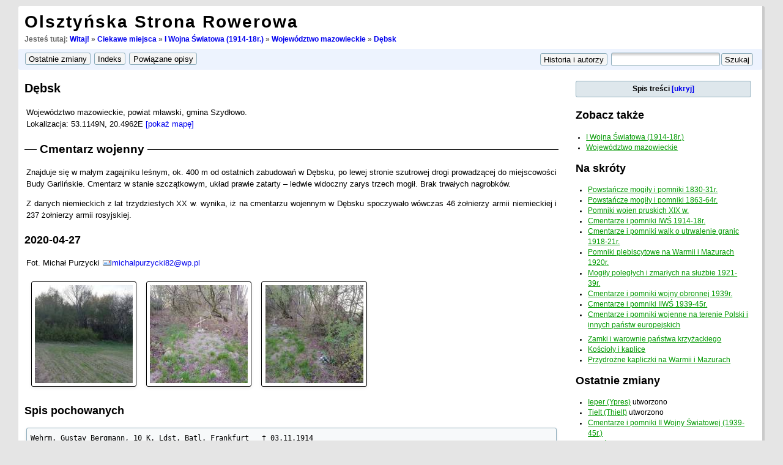

--- FILE ---
content_type: text/html; charset=utf-8
request_url: https://rowery.olsztyn.pl/wiki/miejsca/1914/mazowieckie/debsk
body_size: 6075
content:
<!DOCTYPE html PUBLIC "-//W3C//DTD XHTML 1.0 Transitional//EN"
 "http://www.w3.org/TR/xhtml1/DTD/xhtml1-transitional.dtd">
<html xmlns="http://www.w3.org/1999/xhtml" xml:lang="pl"
 lang="pl" dir="ltr">
<head>
    <meta http-equiv="Content-Type" content="text/html; charset=utf-8" />
    <meta http-equiv="content-language" content="pl">
    <title>
        [OSR]
        I Wojna Światowa (1914-18r.) : Dębsk    </title>

    <meta name="generator" content="DokuWiki" />
<meta name="robots" content="index,follow" />
<meta name="date" content="2020-05-17T07:35:16+0200" />
<meta name="keywords" content="trasy, rower, rowery, powstanie styczniowe, wojna polsko-bolszewicka, wojna światowa, kampania wrześniowa, bitwa, bitwa nad Bzurą, Tannenberg, Bolimów, Łódź, Warmia, Mazury, Prusy Wschodnie, Polska, Litwa, Białoruś, Ukraina, Ostpressen, kresy, plebiscyt, cmentarze wojenne, pomniki, mogiły, polegli, kapliczki, kościoły,miejsca,1914,mazowieckie,debsk" />
<link rel="search" type="application/opensearchdescription+xml" href="https://rowery.olsztyn.pl/wiki/lib/exe/opensearch.php" title="OSR" />
<link rel="start" href="https://rowery.olsztyn.pl/wiki/" />
<link rel="contents" href="https://rowery.olsztyn.pl/wiki/miejsca/1914/mazowieckie/debsk?do=index" title="Indeks" />
<link rel="alternate" type="application/rss+xml" title="Recent Changes" href="https://rowery.olsztyn.pl/wiki/feed.php" />
<link rel="alternate" type="application/rss+xml" title="Current Namespace" href="https://rowery.olsztyn.pl/wiki/feed.php?mode=list&amp;ns=miejsca:1914:mazowieckie" />
<link rel="alternate" type="text/html" title="Plain HTML" href="https://rowery.olsztyn.pl/wiki/_export/xhtml/miejsca/1914/mazowieckie/debsk" />
<link rel="canonical" href="https://rowery.olsztyn.pl/wiki/miejsca/1914/mazowieckie/debsk" />
<link rel="stylesheet" media="screen" type="text/css" href="https://rowery.olsztyn.pl/wiki/lib/exe/css.php?t=osr&amp;tseed=1630241153" />
<link rel="stylesheet" media="all" type="text/css" href="https://rowery.olsztyn.pl/wiki/lib/exe/css.php?s=all&amp;t=osr&amp;tseed=1630241153" />
<link rel="stylesheet" media="print" type="text/css" href="https://rowery.olsztyn.pl/wiki/lib/exe/css.php?s=print&amp;t=osr&amp;tseed=1630241153" />
<script type="text/javascript" ><!--//--><![CDATA[//><!--
var NS='miejsca:1914:mazowieckie';var JSINFO = {"id":"miejsca:1914:mazowieckie:debsk","namespace":"miejsca:1914:mazowieckie"};
//--><!]]></script>
<script type="text/javascript" charset="utf-8" src="https://rowery.olsztyn.pl/wiki/lib/exe/js.php?tseed=1630241153" ></script>
    <link rel="shortcut icon" href="https://rowery.olsztyn.pl/wiki/lib/tpl/osr/images/favicon.ico" />
    <!-- meta -->
<!-- meta name="abstract" content="Galerie zdjęć z miejsc ciekawych, niesamowitych i wartych odwiedzenia. Spójrz na turystykę rowerową z właściwej strony!" /-->
<meta name="description" content="Turystyka rowerowa, opisy wycieczek. Kolekcje zdjęć: trasy rowerowe, cmentarze i pomniki wojenne, przydrożne kapliczki, kościoły, młyny, wiatraki, przyroda i architektura." />
<!-- meta name="google-site-verification" content="3ae_lX7McA-wVq9hXr8wzSWBIO6gyEEocrE7rcwD_ZY" /-->
<meta name="google-site-verification" content="EQBuaB1Ncnm2Kq5e9BZ0skgNFg4MppE40UHCK7d4Rrs" />
<meta name="msvalidate.01" content="3704D26A8EC7DAF06EB5CB3C79AAE78E" />
<meta author="pijoter" />

<!-- google analytics -->
<script type="text/javascript">
  var _gaq = _gaq || [];
  _gaq.push(['_setAccount', 'UA-3906374-1']);
  _gaq.push(['_trackPageview']);

  (function() {
    var ga = document.createElement('script'); ga.type = 'text/javascript'; ga.async = true;
    ga.src = ('https:' == document.location.protocol ? 'https://ssl' : 'http://www') + '.google-analytics.com/ga.js';
    var s = document.getElementsByTagName('script')[0]; s.parentNode.insertBefore(ga, s);
  })();
</script>

</head>

<body>
<div class="dokuwiki">


        

    <div class="page">
     <!--    <div class="header"> -->
            <!-- <div class="logo" style="margin: 10px; margin-right: 2px">
		<a href="https://rowery.olsztyn.pl/wiki/"  title="OSR"><img src="https://rowery.olsztyn.pl/wiki/lib/tpl/osr/images/osr.jpg" style="height: 60px"/></a>            </div> -->

            <div class="pagename">
                <h1><a href="https://rowery.olsztyn.pl/wiki/"  name="dokuwiki__top" id="dokuwiki__top" accesskey="h" title="[ALT+H]">Olsztyńska Strona Rowerowa</a></h1>
                <!-- <h3></h3> -->
                <!-- <h3>Spójrz na turystykę rowerową z właściwej strony!</h3> -->
            </div>

            <div style="margin-top: 10px; margin-bottom: 10px;">
                <div class="clearer"></div>

                                <div class="breadcrumbs" style="font-size: 90%; margin-top: 1px; margin-bottom: 4px; font-weight: bold">
                <span class="bchead">Jesteś tutaj: </span><a href="https://rowery.olsztyn.pl/wiki/start"  title="start">Witaj!</a> &raquo; <a href="https://rowery.olsztyn.pl/wiki/miejsca/start"  title="miejsca:start">Ciekawe miejsca</a> &raquo; <a href="https://rowery.olsztyn.pl/wiki/miejsca/1914"  title="miejsca:1914">I Wojna Światowa (1914-18r.)</a> &raquo; <a href="https://rowery.olsztyn.pl/wiki/miejsca/1914/mazowieckie"  title="miejsca:1914:mazowieckie">Województwo mazowieckie</a> &raquo; <a href="https://rowery.olsztyn.pl/wiki/miejsca/1914/mazowieckie/debsk"  title="miejsca:1914:mazowieckie:debsk">Dębsk</a>                </div>
                
                            </div>
        <!-- </div> - header -->

        <div class="clearer"></div>
        
        <div class="bar" id="bar__top">
            <div class="bar-left" id="bar__topleft">
            <form class="button btn_recent" method="get" action="https://rowery.olsztyn.pl/wiki/miejsca/1914/mazowieckie/debsk"><div class="no"><input type="hidden" name="do" value="recent" /><input type="submit" value="Ostatnie zmiany" class="button" accesskey="r" title="Ostatnie zmiany [R]" /></div></form>            <form class="button btn_index" method="get" action="https://rowery.olsztyn.pl/wiki/miejsca/1914/mazowieckie/debsk"><div class="no"><input type="hidden" name="do" value="index" /><input type="submit" value="Indeks" class="button" accesskey="x" title="Indeks [X]" /></div></form>            <form class="button btn_backlink" method="get" action="https://rowery.olsztyn.pl/wiki/miejsca/1914/mazowieckie/debsk"><div class="no"><input type="hidden" name="do" value="backlink" /><input type="submit" value="Powiązane opisy" class="button" title="Powiązane opisy" /></div></form>            </div>

            <div class="bar-right" id="bar__topright">
	                                        <form class="button btn_revs" method="get" action="https://rowery.olsztyn.pl/wiki/miejsca/1914/mazowieckie/debsk"><div class="no"><input type="hidden" name="do" value="revisions" /><input type="submit" value="Historia i autorzy" class="button" accesskey="o" title="Historia i autorzy [O]" /></div></form>            <form action="https://rowery.olsztyn.pl/wiki/" accept-charset="utf-8" class="search" id="dw__search" method="get"><div class="no"><input type="hidden" name="do" value="search" /><input type="text" id="qsearch__in" accesskey="f" name="id" class="edit" title="[F]" /><input type="submit" value="Szukaj" class="button" title="Szukaj" /><div id="qsearch__out" class="ajax_qsearch JSpopup"></div></div></form>&nbsp;
            </div>

            <div class="clearer"></div>
        </div>

        <!-- wikipage start -->
        <div id="content">

            <div id="main">
            
<h1 class="sectionedit1"><a name="debsk" id="debsk">Dębsk</a></h1>
<div class="level1">

<div id="mapbody">

<p>
Województwo mazowieckie, powiat mławski, gmina Szydłowo.<br/>
Lokalizacja:&nbsp;53.1149N,&nbsp;20.4962E&nbsp;<a id="maplink" href="https://www.rowery.olsztyn.pl/mapka?lat=53.11494&lng=20.49623">[pokaż mapę]</a>
</p>

</div>

</div>

<h2 class="sectionedit2"><a name="cmentarz_wojenny" id="cmentarz_wojenny">Cmentarz wojenny</a></h2>
<div class="level2">

<p>
Znajduje się w małym zagajniku leśnym, ok. 400 m od ostatnich zabudowań w Dębsku, po lewej stronie szutrowej drogi prowadzącej do miejscowości Budy Garlińskie. Cmentarz w stanie szczątkowym, układ prawie zatarty – ledwie widoczny zarys trzech mogił. Brak trwałych nagrobków.
</p>

<p>
Z danych niemieckich z lat trzydziestych XX w. wynika, iż na cmentarzu wojennym w Dębsku spoczywało wówczas 46 żołnierzy armii niemieckiej i 237 żołnierzy armii rosyjskiej.
</p>

</div>

<h3 class="sectionedit3"><a name="section20200427" id="section20200427">2020-04-27</a></h3>
<div class="level3">

<p>
Fot. Michał Purzycki <a href="mailto:&#x6d;&#x69;&#x63;&#x68;&#x61;&#x6c;&#x70;&#x75;&#x72;&#x7a;&#x79;&#x63;&#x6b;&#x69;&#x38;&#x32;&#x40;&#x77;&#x70;&#x2e;&#x70;&#x6c;" class="mail JSnocheck" title="&#x6d;&#x69;&#x63;&#x68;&#x61;&#x6c;&#x70;&#x75;&#x72;&#x7a;&#x79;&#x63;&#x6b;&#x69;&#x38;&#x32;&#x40;&#x77;&#x70;&#x2e;&#x70;&#x6c;">&#x6d;&#x69;&#x63;&#x68;&#x61;&#x6c;&#x70;&#x75;&#x72;&#x7a;&#x79;&#x63;&#x6b;&#x69;&#x38;&#x32;&#x40;&#x77;&#x70;&#x2e;&#x70;&#x6c;</a>

</p>
<div class="gallery gallery_normal" align="left"><div class="gallery_page gallery__0d4a" id="gallery__0d4a_1"><div><a href="https://rowery.olsztyn.pl/wiki/_media/miejsca/1914/mazowieckie/debsk/2020-04-27/debsk14.mp001.jpg" title="debsk14.mp001.jpg" class="lightbox JSnocheck" rel="lightbox" ><img src="https://rowery.olsztyn.pl/wiki/_media/miejsca/1914/mazowieckie/debsk/2020-04-27/debsk14.mp001.jpg?w=160&amp;h=160" width="160" height="160" border="0" alt="debsk14.mp001.jpg" class="tn"  /></a></div> <div><a href="https://rowery.olsztyn.pl/wiki/_media/miejsca/1914/mazowieckie/debsk/2020-04-27/debsk14.mp002.jpg" title="debsk14.mp002.jpg" class="lightbox JSnocheck" rel="lightbox" ><img src="https://rowery.olsztyn.pl/wiki/_media/miejsca/1914/mazowieckie/debsk/2020-04-27/debsk14.mp002.jpg?w=160&amp;h=160" width="160" height="160" border="0" alt="debsk14.mp002.jpg" class="tn"  /></a></div> <div><a href="https://rowery.olsztyn.pl/wiki/_media/miejsca/1914/mazowieckie/debsk/2020-04-27/debsk14.mp003.jpg" title="debsk14.mp003.jpg" class="lightbox JSnocheck" rel="lightbox" ><img src="https://rowery.olsztyn.pl/wiki/_media/miejsca/1914/mazowieckie/debsk/2020-04-27/debsk14.mp003.jpg?w=160&amp;h=160" width="160" height="160" border="0" alt="debsk14.mp003.jpg" class="tn"  /></a></div> </div><br style="clear:both" /><div class="clearer"></div></div>
</div>

<h3 class="sectionedit4"><a name="spis_pochowanych" id="spis_pochowanych">Spis pochowanych</a></h3>
<div class="level3">
<pre class="wiki_polegli">Wehrm. Gustav Bergmann, 10 K. Ldst. Batl. Frankfurt   † 03.11.1914
Wehrm. Willy Bessler, 10 K. Ldst. Batl. Frankfurt   † 03.11.1914
Wehrm. Johann Seidel, 10 K. Ldst. Batl. Frankfurt   † 03.11.1914
Wehrm. Johann Bartkowiak, 11 K. Ldst. Batl. Frankfurt   † 03.11.1914
Wehrm. Otto Erler, 11 K. Ldst. Batl. Frankfurt   † 03.11.1914
Utffz. Alex Borchmeyer, 12 K. Ldst. Batl. Frankfurt   † 03.11.1914
Ers. Res. Anton Bellgard, 2 K. Ers. Batl. I.R. 148   † 03.12.1914</pre>
<p style="border-top: 1px silver dotted; margin-bottom:2px; font-size: smaller">Źródła: <ul  style="font-size:smaller"><li class="level1" style="margin-left: 10px;"><div class="li">
Deutsche Verlustlisten (Pr. 93), Ausgabe 250, 03.12.1914, str. 3312 [III. Landsturm-Bataillon Frankfurt a. O.]

</div></li><li class="level1" style="margin-left: 10px;"><div class="li">
Deutsche Verlustlisten (Pr. 208), Ausgabe 466, 26.04.1915, str. 6084 [1. Ersatz-Bataillon des Infanterie-Regiments Nr. 148]

</div></li><li class="level1" style="margin-left: 10px;"><div class="li">
Gustav Ponath, Die Geschichte des 5. Westpreußischen Infanterie-Regiments Nr. 148 (1933)

</div></li><li class="level1" style="margin-left: 10px;"><div class="li">
M. Dehnen, Die Kriegsgräber in Ostpreussen von 1914/15, Würzburg 1966, str. 101 i 155

</div></li></ul></p>
</div>

            </div> <!-- main -->

            <div id="side"> 
                <!-- TOC START -->
<div class="toc">
<div class="tocheader toctoggle" id="toc__header">Spis treści&nbsp;</div>
<div id="toc__inside">

<ul class="toc">
<li class="level1"><div class="li"><span class="li"><a href="#debsk" class="toc">Dębsk</a></span></div>
<ul class="toc">
<li class="level2"><div class="li"><span class="li"><a href="#cmentarz_wojenny" class="toc">Cmentarz wojenny</a></span></div>
<ul class="toc">
<li class="level3"><div class="li"><span class="li"><a href="#section20200427" class="toc">2020-04-27</a></span></div></li>
<li class="level3"><div class="li"><span class="li"><a href="#spis_pochowanych" class="toc">Spis pochowanych</a></span></div></li></ul>
</li></ul>
</li></ul>
</div>
</div>
<!-- TOC END -->
                <script type="text/javascript">
                    var toggled = readCookie('toctoggled');
                    var cmd = (toggled == '0')? 'block' : 'none';
                    document.getElementById("toc__inside").style.display = cmd;
                </script>
                
<h1 class="sectionedit28"><a name="zobacz_takze" id="zobacz_takze">Zobacz także</a></h1>
<div class="level1">

</div>
<ul class="idx"><li><div class="li"><a href="https://rowery.olsztyn.pl/wiki/miejsca/1914" class="wikilink1" title="miejsca:1914">I Wojna Światowa (1914-18r.)</a></div></li><li><div class="li"><a href="https://rowery.olsztyn.pl/wiki/miejsca/1914/mazowieckie" class="wikilink1" title="miejsca:1914:mazowieckie">Województwo mazowieckie</a></div></li></ul>                


<h1 class="sectionedit1"><a name="na_skroty" id="na_skroty">Na skróty</a></h1>
<div class="level1">
<ul>
<li class="level1"><div class="li"> <a href="https://rowery.olsztyn.pl/wiki/miejsca/1831" class="wikilink1" title="miejsca:1831">Powstańcze mogiły i pomniki 1830-31r.</a></div>
</li>
<li class="level1"><div class="li"> <a href="https://rowery.olsztyn.pl/wiki/miejsca/1863" class="wikilink1" title="miejsca:1863">Powstańcze mogiły i pomniki 1863-64r.</a></div>
</li>
<li class="level1"><div class="li"> <a href="https://rowery.olsztyn.pl/wiki/miejsca/xix" class="wikilink1" title="miejsca:xix">Pomniki wojen pruskich XIX w.</a></div>
</li>
<li class="level1"><div class="li"> <a href="https://rowery.olsztyn.pl/wiki/miejsca/1914" class="wikilink1" title="miejsca:1914">Cmentarze i pomniki IWŚ 1914-18r.</a></div>
</li>
<li class="level1"><div class="li"> <a href="https://rowery.olsztyn.pl/wiki/miejsca/1920" class="wikilink1" title="miejsca:1920">Cmentarze i pomniki walk o utrwalenie granic 1918-21r.</a></div>
</li>
<li class="level1"><div class="li"> <a href="https://rowery.olsztyn.pl/wiki/miejsca/pomnikiplebiscytowe" class="wikilink1" title="miejsca:pomnikiplebiscytowe">Pomniki plebiscytowe na Warmii i Mazurach 1920r.</a></div>
</li>
<li class="level1"><div class="li"> <a href="https://rowery.olsztyn.pl/wiki/miejsca/1926" class="wikilink1" title="miejsca:1926">Mogiły poległych i zmarłych na służbie 1921-39r.</a></div>
</li>
<li class="level1"><div class="li"> <a href="https://rowery.olsztyn.pl/wiki/miejsca/1939" class="wikilink1" title="miejsca:1939">Cmentarze i pomniki wojny obronnej 1939r.</a></div>
</li>
<li class="level1"><div class="li"> <a href="https://rowery.olsztyn.pl/wiki/miejsca/1945" class="wikilink1" title="miejsca:1945">Cmentarze i pomniki IIWŚ 1939-45r.</a></div>
</li>
<li class="level1"><div class="li"> <a href="https://rowery.olsztyn.pl/wiki/miejsca/cmentarze" class="wikilink1" title="miejsca:cmentarze">Cmentarze i pomniki wojenne na terenie Polski i innych państw europejskich</a></div>
</li>
</ul>
<ul>
<li class="level1"><div class="li"> <a href="https://rowery.olsztyn.pl/wiki/miejsca/zamki" class="wikilink1" title="miejsca:zamki">Zamki i warownie państwa krzyżackiego</a></div>
</li>
<li class="level1"><div class="li"> <a href="https://rowery.olsztyn.pl/wiki/miejsca/koscioly" class="wikilink1" title="miejsca:koscioly">Kościoły i kaplice</a></div>
</li>
<li class="level1"><div class="li"> <a href="https://rowery.olsztyn.pl/wiki/miejsca/kapliczki" class="wikilink1" title="miejsca:kapliczki">Przydrożne kapliczki na Warmii i Mazurach</a></div>
</li>
</ul>

</div>
<!-- EDIT1 SECTION "Na skróty" [99-1001] -->
<h1 class="sectionedit2"><a name="ostatnie_zmiany" id="ostatnie_zmiany">Ostatnie zmiany</a></h1>
<div class="level1">

<p>
<ul>
<li class="level1"><div class="li"><a href="https://rowery.olsztyn.pl/wiki/miejsca/1945/belgia/flamandzki/ieper" class="wikilink1" title="miejsca:1945:belgia:flamandzki:ieper">Ieper (Ypres)</a> utworzono</div>
</li>
<li class="level1"><div class="li"><a href="https://rowery.olsztyn.pl/wiki/miejsca/1945/belgia/flamandzki/tielt" class="wikilink1" title="miejsca:1945:belgia:flamandzki:tielt">Tielt (Thielt)</a> utworzono</div>
</li>
<li class="level1"><div class="li"><a href="https://rowery.olsztyn.pl/wiki/miejsca/1945" class="wikilink1" title="miejsca:1945">Cmentarze i pomniki II Wojny Światowej (1939-45r.)</a> </div>
</li>
<li class="level1"><div class="li"><a href="https://rowery.olsztyn.pl/wiki/miejsca/1914/pomorskie/brzezno" class="wikilink1" title="miejsca:1914:pomorskie:brzezno">Brzeźno</a> [Pomnik 17. pułku artylerii pieszej] </div>
</li>
<li class="level1"><div class="li"><a href="https://rowery.olsztyn.pl/wiki/miejsca/1914/zachodniopomorskie/kolobrzeg" class="wikilink1" title="miejsca:1914:zachodniopomorskie:kolobrzeg">Kołobrzeg</a> [Pomnik 54. pułku piechoty] </div>
</li>
<li class="level1"><div class="li"><a href="https://rowery.olsztyn.pl/wiki/miejsca/1914/warminsko-mazurskie/luknajno" class="wikilink1" title="miejsca:1914:warminsko-mazurskie:luknajno">Łuknajno</a> [Mogiła żołnierska] </div>
</li>
<li class="level1"><div class="li"><a href="https://rowery.olsztyn.pl/wiki/miejsca/1914" class="wikilink1" title="miejsca:1914">I Wojna Światowa (1914-18r.)</a> [Województwo warmińsko-mazurskie] </div>
</li>
<li class="level1"><div class="li"><a href="https://rowery.olsztyn.pl/wiki/miejsca/1914/warminsko-mazurskie/orneta" class="wikilink1" title="miejsca:1914:warminsko-mazurskie:orneta">Orneta</a> [Pomnik] </div>
</li>
<li class="level1"><div class="li"><a href="https://rowery.olsztyn.pl/wiki/miejsca/1945/warminsko-mazurskie/gizycko" class="wikilink1" title="miejsca:1945:warminsko-mazurskie:gizycko">Giżycko (Lec)</a> [Spis poległych] </div>
</li>
<li class="level1"><div class="li"><a href="https://rowery.olsztyn.pl/wiki/miejsca/1914/warminsko-mazurskie/kowale_oleckie" class="wikilink1" title="miejsca:1914:warminsko-mazurskie:kowale_oleckie">Kowale Oleckie</a> [Spis poległych (pomnik)] </div>
</li>
<li class="level1"><div class="li"><a href="https://rowery.olsztyn.pl/wiki/miejsca/1920/pomorskie/gniew" class="wikilink1" title="miejsca:1920:pomorskie:gniew">Gniew</a> utworzono</div>
</li>
<li class="level1"><div class="li"><a href="https://rowery.olsztyn.pl/wiki/miejsca/1945/pomorskie/tczew" class="wikilink1" title="miejsca:1945:pomorskie:tczew">Tczew</a> utworzono</div>
</li>
<li class="level1"><div class="li"><a href="https://rowery.olsztyn.pl/wiki/miejsca/1926/pomorskie/tczew" class="wikilink1" title="miejsca:1926:pomorskie:tczew">Tczew</a> utworzono</div>
</li>
<li class="level1"><div class="li"><a href="https://rowery.olsztyn.pl/wiki/miejsca/1914/warminsko-mazurskie/zanie" class="wikilink1" title="miejsca:1914:warminsko-mazurskie:zanie">Zanie</a> [Zanie] </div>
</li>
<li class="level1"><div class="li"><a href="https://rowery.olsztyn.pl/wiki/miejsca/1920/pomorskie" class="wikilink1" title="miejsca:1920:pomorskie">Województwo pomorskie</a> utworzono</div>
</li>
</ul>

</p>

</div>
<!-- EDIT2 SECTION "Ostatnie zmiany" [1002-] -->		<br/>

<div id="google_translate_element"></div>
<!--
<script>
function googleTranslateElementInit() {
  new google.translate.TranslateElement({
    pageLanguage: 'pl',
    // autoDisplay: false,
    multilanguagePage: true
  }, 'google_translate_element');
}
</script>
<script src="//translate.google.com/translate_a/element.js?cb=googleTranslateElementInit"></script>
-->

            </div> <!-- side -->

        </div> <!-- content -->
        <!-- wikipage stop -->

        
        <div class="stylefoot">
            <div class="meta">
				<div class="doc">
				<!-- Umieść ten tag w miejscu, w którym chcesz wygenerować przycisk +1. -->
				<g:plusone size="tall" annotation="inline"></g:plusone>
				</div>

                <div class="user">
                 
                </div>

                <div class="doc">
                miejsca/1914/mazowieckie/debsk.txt &middot; ostatnio zmienione: 2020/05/17 07:35 przez Krzysztof Menel                </div>
            </div>

            <div class="meta">
    <div class="doc">

    
    <!-- Google Translate Element -->
    <!--
    <div id="google_translate_element" style="display:none"></div>
    -->
    <script type="text/javascript">
    function googleTranslateElementInit() {
    new google.translate.TranslateElement({pageLanguage: "pl"}, "google_translate_element");};
    </script>
    <script type="text/javascript" src="http://translate.google.com/translate_a/element.js?cb=googleTranslateElementInit">
    </script>
    </div> <!-- doc -->
</div> <!-- meta -->

<!-- +1 -->
<script type="text/javascript" src="https://apis.google.com/js/plusone.js">
  {lang: 'pl', parsetags: 'explicit'}
</script>

<!-- Umieść to wywołanie generujące w odpowiednim miejscu. -->
<script type="text/javascript">gapi.plusone.go();</script>


            <div class="bar" id="bar__bottom">
                <div class="bar-left" id="bar__bottomleft">
                <form class="button btn_index" method="get" action="https://rowery.olsztyn.pl/wiki/miejsca/1914/mazowieckie/debsk"><div class="no"><input type="hidden" name="do" value="index" /><input type="submit" value="Indeks" class="button" accesskey="x" title="Indeks [X]" /></div></form>                                <form class="button btn_backlink" method="get" action="https://rowery.olsztyn.pl/wiki/miejsca/1914/mazowieckie/debsk"><div class="no"><input type="hidden" name="do" value="backlink" /><input type="submit" value="Powiązane opisy" class="button" title="Powiązane opisy" /></div></form>                                                </div>

                <div class="bar-right" id="bar__bottomright">
                                                                <form class="button btn_login" method="get" action="https://rowery.olsztyn.pl/wiki/miejsca/1914/mazowieckie/debsk"><div class="no"><input type="hidden" name="do" value="login" /><input type="hidden" name="sectok" value="3c7f1afdba29d5e7d42fae589f0b8171" /><input type="submit" value="Zaloguj" class="button" title="Zaloguj" /></div></form>                <a class="nolink" href="#dokuwiki__top"><input type="button" class="button" value="Do góry" onclick="window.scrollTo(0, 0)" title="Do góry" /></a>&nbsp;
                </div>

                <div class="clearer"></div>
            </div>
        </div> <!-- stylefoot -->
    </div> <!-- page -->
    <div class="clearer">&nbsp;</div>
</div> <!-- dokuwiki -->

<div id="copy">
    <div id="copywrapper">
    &copy;2005-2010 by <a href="http://rowery.olsztyn.pl/wiki/narg">Pijoter</a>&nbsp;&middot;&nbsp;powered by <a href="http://www.dokuwiki.org">DokuWiki</a>&nbsp;&middot;&nbsp;hosting by <a href="http://yupo.pl">Yupo.pl</a>

        <div style="float:right">
            <img src="" alt="mobilecode" id="mobilecode" style="display:none"/>
            <script type="text/javascript">
            function show() {
            var img=document.getElementById("mobilecode")
            img.src = mobilebarcode.getBarcode();
            img.title=window.location.href;
            img.style.display="block";
            document.getElementById("mobilebtn").style.display="none";}
            </script>

            <input type="button" id="mobilebtn" value="mobile code" onclick="show();"/>
       </div>
    </div> <!-- copywraper -->
</div> <!-- copy -->

<div class="no">
<img src="https://rowery.olsztyn.pl/wiki/lib/exe/indexer.php?id=miejsca%3A1914%3Amazowieckie%3Adebsk&amp;1770115584" width="1" height="1" alt=""  /></div>
</body>
</html>



--- FILE ---
content_type: text/html; charset=utf-8
request_url: https://accounts.google.com/o/oauth2/postmessageRelay?parent=https%3A%2F%2Frowery.olsztyn.pl&jsh=m%3B%2F_%2Fscs%2Fabc-static%2F_%2Fjs%2Fk%3Dgapi.lb.en.2kN9-TZiXrM.O%2Fd%3D1%2Frs%3DAHpOoo_B4hu0FeWRuWHfxnZ3V0WubwN7Qw%2Fm%3D__features__
body_size: 158
content:
<!DOCTYPE html><html><head><title></title><meta http-equiv="content-type" content="text/html; charset=utf-8"><meta http-equiv="X-UA-Compatible" content="IE=edge"><meta name="viewport" content="width=device-width, initial-scale=1, minimum-scale=1, maximum-scale=1, user-scalable=0"><script src='https://ssl.gstatic.com/accounts/o/2580342461-postmessagerelay.js' nonce="EeSoCPJtSVOJ8cW6mcn3aA"></script></head><body><script type="text/javascript" src="https://apis.google.com/js/rpc:shindig_random.js?onload=init" nonce="EeSoCPJtSVOJ8cW6mcn3aA"></script></body></html>

--- FILE ---
content_type: text/css; charset=utf-8
request_url: https://rowery.olsztyn.pl/wiki/lib/exe/css.php?s=print&t=osr&tseed=1630241153
body_size: 1587
content:
a.interwiki{background:transparent url(https://rowery.olsztyn.pl/wiki/lib/images/interwiki.png) 0px 1px no-repeat;padding-left:16px;}a.iw_wp{background-image:url(https://rowery.olsztyn.pl/wiki/lib/images/interwiki/wp.gif)}a.iw_wpfr{background-image:url(https://rowery.olsztyn.pl/wiki/lib/images/interwiki/wpfr.gif)}a.iw_wpde{background-image:url(https://rowery.olsztyn.pl/wiki/lib/images/interwiki/wpde.gif)}a.iw_wpes{background-image:url(https://rowery.olsztyn.pl/wiki/lib/images/interwiki/wpes.gif)}a.iw_wppl{background-image:url(https://rowery.olsztyn.pl/wiki/lib/images/interwiki/wppl.gif)}a.iw_wpjp{background-image:url(https://rowery.olsztyn.pl/wiki/lib/images/interwiki/wpjp.gif)}a.iw_wpmeta{background-image:url(https://rowery.olsztyn.pl/wiki/lib/images/interwiki/wpmeta.gif)}a.iw_doku{background-image:url(https://rowery.olsztyn.pl/wiki/lib/images/interwiki/doku.gif)}a.iw_dokubug{background-image:url(https://rowery.olsztyn.pl/wiki/lib/images/interwiki/dokubug.gif)}a.iw_amazon{background-image:url(https://rowery.olsztyn.pl/wiki/lib/images/interwiki/amazon.gif)}a.iw_amazon_de{background-image:url(https://rowery.olsztyn.pl/wiki/lib/images/interwiki/amazon.de.gif)}a.iw_amazon_uk{background-image:url(https://rowery.olsztyn.pl/wiki/lib/images/interwiki/amazon.uk.gif)}a.iw_phpfn{background-image:url(https://rowery.olsztyn.pl/wiki/lib/images/interwiki/phpfn.gif)}a.iw_coral{background-image:url(https://rowery.olsztyn.pl/wiki/lib/images/interwiki/coral.gif)}a.iw_sb{background-image:url(https://rowery.olsztyn.pl/wiki/lib/images/interwiki/sb.gif)}a.iw_google{background-image:url(https://rowery.olsztyn.pl/wiki/lib/images/interwiki/google.gif)}a.iw_meatball{background-image:url(https://rowery.olsztyn.pl/wiki/lib/images/interwiki/meatball.gif)}a.iw_wiki{background-image:url(https://rowery.olsztyn.pl/wiki/lib/images/interwiki/wiki.gif)}a.mediafile{background:transparent url(https://rowery.olsztyn.pl/wiki/lib/images/fileicons/file.png) 0px 1px no-repeat;padding-left:18px;padding-bottom:1px;}a.mf_pptx{background-image:url(https://rowery.olsztyn.pl/wiki/lib/images/fileicons/pptx.png)}a.mf_conf{background-image:url(https://rowery.olsztyn.pl/wiki/lib/images/fileicons/conf.png)}a.mf_rar{background-image:url(https://rowery.olsztyn.pl/wiki/lib/images/fileicons/rar.png)}a.mf_jpg{background-image:url(https://rowery.olsztyn.pl/wiki/lib/images/fileicons/jpg.png)}a.mf_rb{background-image:url(https://rowery.olsztyn.pl/wiki/lib/images/fileicons/rb.png)}a.mf_doc{background-image:url(https://rowery.olsztyn.pl/wiki/lib/images/fileicons/doc.png)}a.mf_rpm{background-image:url(https://rowery.olsztyn.pl/wiki/lib/images/fileicons/rpm.png)}a.mf_py{background-image:url(https://rowery.olsztyn.pl/wiki/lib/images/fileicons/py.png)}a.mf_ppt{background-image:url(https://rowery.olsztyn.pl/wiki/lib/images/fileicons/ppt.png)}a.mf_odg{background-image:url(https://rowery.olsztyn.pl/wiki/lib/images/fileicons/odg.png)}a.mf_xls{background-image:url(https://rowery.olsztyn.pl/wiki/lib/images/fileicons/xls.png)}a.mf_tgz{background-image:url(https://rowery.olsztyn.pl/wiki/lib/images/fileicons/tgz.png)}a.mf_css{background-image:url(https://rowery.olsztyn.pl/wiki/lib/images/fileicons/css.png)}a.mf_sxc{background-image:url(https://rowery.olsztyn.pl/wiki/lib/images/fileicons/sxc.png)}a.mf_wav{background-image:url(https://rowery.olsztyn.pl/wiki/lib/images/fileicons/wav.png)}a.mf_zip{background-image:url(https://rowery.olsztyn.pl/wiki/lib/images/fileicons/zip.png)}a.mf_c{background-image:url(https://rowery.olsztyn.pl/wiki/lib/images/fileicons/c.png)}a.mf_ps{background-image:url(https://rowery.olsztyn.pl/wiki/lib/images/fileicons/ps.png)}a.mf_tar{background-image:url(https://rowery.olsztyn.pl/wiki/lib/images/fileicons/tar.png)}a.mf_js{background-image:url(https://rowery.olsztyn.pl/wiki/lib/images/fileicons/js.png)}a.mf_rtf{background-image:url(https://rowery.olsztyn.pl/wiki/lib/images/fileicons/rtf.png)}a.mf_swf{background-image:url(https://rowery.olsztyn.pl/wiki/lib/images/fileicons/swf.png)}a.mf_pdf{background-image:url(https://rowery.olsztyn.pl/wiki/lib/images/fileicons/pdf.png)}a.mf_html{background-image:url(https://rowery.olsztyn.pl/wiki/lib/images/fileicons/html.png)}a.mf_jpeg{background-image:url(https://rowery.olsztyn.pl/wiki/lib/images/fileicons/jpeg.png)}a.mf_csv{background-image:url(https://rowery.olsztyn.pl/wiki/lib/images/fileicons/csv.png)}a.mf_odf{background-image:url(https://rowery.olsztyn.pl/wiki/lib/images/fileicons/odf.png)}a.mf_ogg{background-image:url(https://rowery.olsztyn.pl/wiki/lib/images/fileicons/ogg.png)}a.mf_htm{background-image:url(https://rowery.olsztyn.pl/wiki/lib/images/fileicons/htm.png)}a.mf_xml{background-image:url(https://rowery.olsztyn.pl/wiki/lib/images/fileicons/xml.png)}a.mf_ods{background-image:url(https://rowery.olsztyn.pl/wiki/lib/images/fileicons/ods.png)}a.mf_cs{background-image:url(https://rowery.olsztyn.pl/wiki/lib/images/fileicons/cs.png)}a.mf_png{background-image:url(https://rowery.olsztyn.pl/wiki/lib/images/fileicons/png.png)}a.mf_xlsx{background-image:url(https://rowery.olsztyn.pl/wiki/lib/images/fileicons/xlsx.png)}a.mf_gif{background-image:url(https://rowery.olsztyn.pl/wiki/lib/images/fileicons/gif.png)}a.mf_txt{background-image:url(https://rowery.olsztyn.pl/wiki/lib/images/fileicons/txt.png)}a.mf_java{background-image:url(https://rowery.olsztyn.pl/wiki/lib/images/fileicons/java.png)}a.mf_deb{background-image:url(https://rowery.olsztyn.pl/wiki/lib/images/fileicons/deb.png)}a.mf_gz{background-image:url(https://rowery.olsztyn.pl/wiki/lib/images/fileicons/gz.png)}a.mf_pl{background-image:url(https://rowery.olsztyn.pl/wiki/lib/images/fileicons/pl.png)}a.mf_bz2{background-image:url(https://rowery.olsztyn.pl/wiki/lib/images/fileicons/bz2.png)}a.mf_odt{background-image:url(https://rowery.olsztyn.pl/wiki/lib/images/fileicons/odt.png)}a.mf_php{background-image:url(https://rowery.olsztyn.pl/wiki/lib/images/fileicons/php.png)}a.mf_docx{background-image:url(https://rowery.olsztyn.pl/wiki/lib/images/fileicons/docx.png)}a.mf_sxi{background-image:url(https://rowery.olsztyn.pl/wiki/lib/images/fileicons/sxi.png)}a.mf_sxd{background-image:url(https://rowery.olsztyn.pl/wiki/lib/images/fileicons/sxd.png)}a.mf_sql{background-image:url(https://rowery.olsztyn.pl/wiki/lib/images/fileicons/sql.png)}a.mf_audio{background-image:url(https://rowery.olsztyn.pl/wiki/lib/images/fileicons/audio.png)}a.mf_sxw{background-image:url(https://rowery.olsztyn.pl/wiki/lib/images/fileicons/sxw.png)}a.mf_7z{background-image:url(https://rowery.olsztyn.pl/wiki/lib/images/fileicons/7z.png)}a.mf_lua{background-image:url(https://rowery.olsztyn.pl/wiki/lib/images/fileicons/lua.png)}a.mf_cpp{background-image:url(https://rowery.olsztyn.pl/wiki/lib/images/fileicons/cpp.png)}a.mf_odc{background-image:url(https://rowery.olsztyn.pl/wiki/lib/images/fileicons/odc.png)}a.mf_odp{background-image:url(https://rowery.olsztyn.pl/wiki/lib/images/fileicons/odp.png)}a.mf_mp3{background-image:url(https://rowery.olsztyn.pl/wiki/lib/images/fileicons/mp3.png)}a.mf_odi{background-image:url(https://rowery.olsztyn.pl/wiki/lib/images/fileicons/odi.png)}body{font:10pt "Lucida Grande",Verdana,Lucida,Helvetica,Arial,sans-serif;background-color:White;color:Black;}table{font-size:100%;padding:0;margin:0;}tr,td,th{padding:0;margin:0;}img{border:0;}a{color:#000;text-decoration:none;background:none !important;}a.interwiki{padding-left:0px !important;}div.meta{clear:both;margin-top:1em;font-size:70%;text-align:right;}div.notify,div.info,div.success,div.error,div.breadcrumbs,div.secedit,div.skiptranslate{display:none;}div.clearer{clear:both;line-height:0;height:0;overflow:hidden;}a.urlextern:after{content:" [" attr(href) "]";font-size:90%;}a.interwiki:after{content:" [" attr(href) "]";font-size:90%;}a.mail:after{content:" [" attr(href) "]";font-size:90%;}a.wikilink1{text-decoration:underline;}div.page{text-align:justify;}h1,h2,h3,h4,h5{color:Black;background-color:transparent;font-family:"Lucida Grande",Verdana,Lucida,Helvetica,Arial,sans-serif;font-size:100%;font-weight:normal;margin-left:0;margin-right:0;margin-top:0;margin-bottom:1em;padding-left:0;padding-right:0;padding-top:0.5em;padding-bottom:0;border-bottom:1px solid #000;clear:left;}h1{font-size:160%;font-weight:bold;}h2{font-size:150%;}h3{font-size:140%;border-bottom:none;}h4{font-size:120%;border-bottom:none;}h5{font-size:100%;border-bottom:none;}img.media{margin:3px;}img.medialeft{border:0;float:left;margin:0 1.5em 0 0;}img.mediaright{border:0;float:right;margin:0 0 0 1.5em;}img.mediacenter{display:block;margin-left:auto;margin-right:auto;}div.dokuwiki div.gallery div.gallery{display:block;width:90%;clear:left;}div.dokuwiki div.gallery_normal{}em.u{font-style:normal;text-decoration:underline;}em em.u{font-style:italic;}ul{line-height:1.5em;list-style-type:square;margin:0 0 1em 3.5em;padding:0;}ol{line-height:1.5em;margin:0 0 1em 3.5em;padding:0;font-weight:normal;}div.dokuwiki li ul{margin-bottom:0;}div.dokuwiki li ol{margin-bottom:0;}div.dokuwiki ol{list-style-type:decimal;}div.dokuwiki ol ol{list-style-type:upper-roman;}div.dokuwiki ol ol ol{list-style-type:lower-alpha;}div.dokuwiki ol ol ol ol{list-style-type:lower-greek;}span.li{font-weight:normal;}pre{font-family:monospace;}pre.pre{font-size:8pt;padding:0.5em;border:1px dashed #000;color:Black;overflow:visible;}pre.code{font-size:8pt;padding:0.5em;border:1px dashed #000;color:Black;overflow:visible;}code{font-size:120%;}pre.file{font-size:8pt;padding:0.5em;border:1px dotted #000;color:Black;overflow:visible;}div.footnotes{clear:both;border-top:1px solid #000;padding-left:1em;margin-top:1em;}div.fn{font-size:90%;}a.fn_top{vertical-align:super;font-size:80%;}a.fn_bot{vertical-align:super;font-size:80%;font-weight:bold;}acronym{border:0;}table.inline{font-size:80%;background-color:#fff;border-spacing:0px;border-collapse:collapse;}table.inline th{padding:3px;border:1px solid #000;border-bottom:2px solid #000;}table.inline td{padding:3px;border:1px solid #000;}.leftalign{text-align:left;}.centeralign{text-align:center;}.rightalign{text-align:right;}.toc,.footerinc,.header,.bar,.user{display:none;}